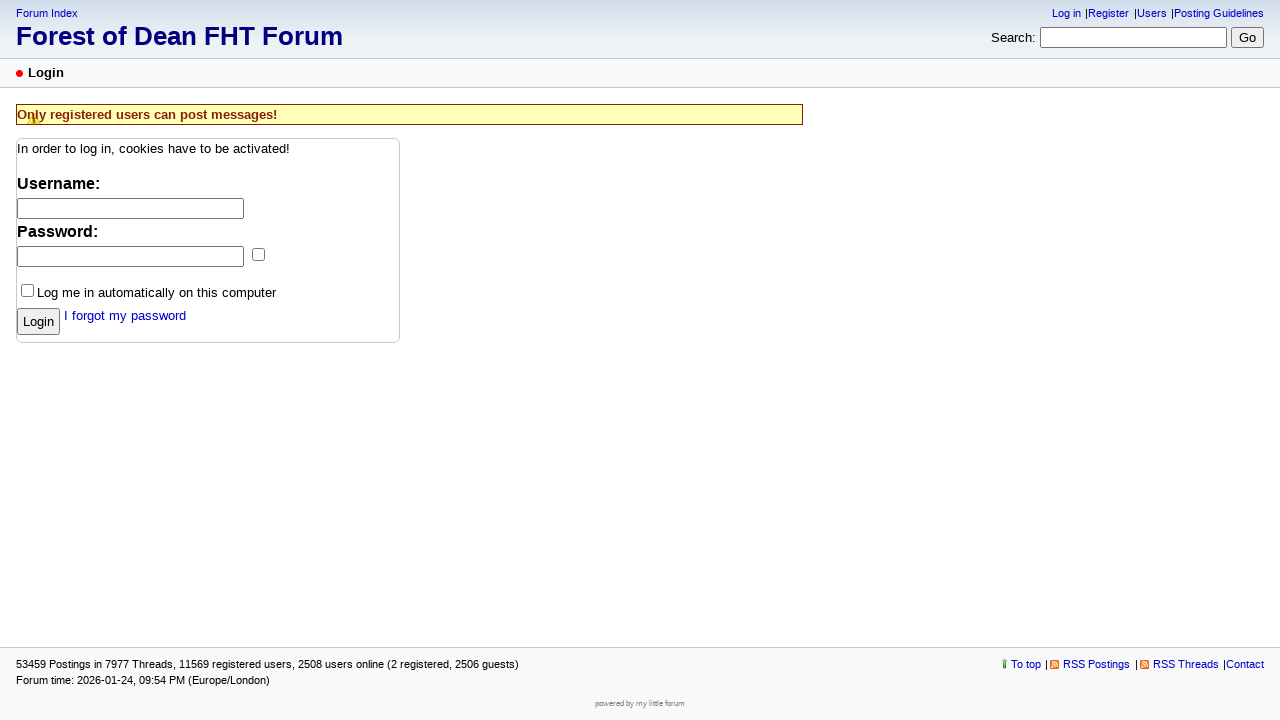

--- FILE ---
content_type: text/html; charset=utf-8
request_url: https://forum.forest-of-dean.net/index.php?mode=login&login_message=registered_users_only&back=posting&id=53401
body_size: 1391
content:
<!DOCTYPE html>
<html lang="en" dir="ltr">
<head>
<meta charset="utf-8" />
<title>Login - Forest of Dean FHT  Forum</title>
<meta name="viewport" content="width=device-width, initial-scale=1.0" />
<meta name="description" content="Connecting Forest of Dean Researchers World-Wide " />
<meta name="referrer" content="origin" />
<meta name="referrer" content="same-origin" />
<meta name="generator" content="my little forum 20250422.1" />
<link rel="stylesheet" type="text/css" href="https://forum.forest-of-dean.net/themes/default/style.min.css" media="all" />
<link rel="alternate" type="application/rss+xml" title="RSS" href="index.php?mode=rss" /><link rel="top" href="./" />
<link rel="search" href="index.php?mode=search" />
<link rel="shortcut icon" href="https://forum.forest-of-dean.net/themes/default/images/favicon.ico" />
<script src="https://forum.forest-of-dean.net/index.php?mode=js_defaults&amp;t=" type="text/javascript" charset="utf-8"></script>
<script src="https://forum.forest-of-dean.net/js/main.min.js" type="text/javascript" charset="utf-8"></script>
</head>

<body class="tex2jax_ignore">

<header id="top">

<div id="logo">
<p class="home"><a href="./">Forum Index</a></p><h1><a href="./" title="Forum index page">Forest of Dean FHT  Forum</a></h1>
</div>

<div id="nav">
<ul id="usermenu">
<li><a href="index.php?mode=login" title="Log in">Log in</a></li><li><a href="index.php?mode=register" title="Register as new user">Register</a></li><li><a href="index.php?mode=user" title="User area">Users</a></li><li><a href="index.php?mode=page&amp;id=11">Posting Guidelines</a></li></ul>
<form id="topsearch" action="index.php" method="get" title="Search messages" accept-charset="utf-8">
<input type="hidden" name="mode" value="search" />
<div><label for="search-input">Search:</label>&nbsp;<input id="search-input" type="search" name="search" />&nbsp;<input type="submit" value="Go" /></div></form></div>
</header>

<nav id="subnav">
<div id="subnav-1"><p class="subnav">
Login</p>
</div>
<div id="subnav-2"></div>
</nav>

<main id="content">

 <p class="notice caution">Only registered users can post messages!</p>
 <div id="card">
  <p>In order to log in, cookies have to be activated!</p>
  <form action="index.php" method="post" accept-charset="utf-8">
   <input type="hidden" name="mode" value="login" />
   <input type="hidden" name="back" value="posting" />   <input type="hidden" name="id" value="53401" />   <div>
    <label for="login" class="main">Username:</label>
    <input id="login" class="login" type="text" name="username" size="25" required />
   </div>
   <div>
    <label for="password" class="main">Password:</label>
    <input id="password" class="login" type="password" name="userpw" spellcheck="false" autocomplete="off" writingsuggestions="false" size="25" required />
   </div>
   <div class="normalform">
    <input id="autologin" type="checkbox" name="autologin_checked" value="true" /><label for="autologin">Log me in automatically on this computer</label>
   </div>
   <div class="buttonbar">
    <button value="Login">Login</button>
    <p><a href="index.php?mode=login&amp;action=pw_forgotten">I forgot my password</a></p>
   </div>
  </form>
 </div>
</main>

<footer id="footer">
<div id="statistics">53459 Postings in 7977 Threads, 11569 registered users, 2508 users online (2 registered, 2506 guests)<br />
Forum time: 2026-01-24, 09:54 PM (Europe/London)</div>
<div id="footerlinklist">
<ul id="footermenu">
 <li><a href="#top" class="go-to-top-link" title="Go back to top of the page">To top</a></li>
 <li><a class="rss" href="index.php?mode=rss" title="RSS Feed of all new postings">RSS Postings</a></li>
 <li><a class="rss" href="index.php?mode=rss&amp;items=thread_starts" title="RSS Feed of thread starting postings only">RSS Threads</a></li> <li><a href="index.php?mode=contact" title="E-mail to the forum administrator" rel="nofollow">Contact</a></li>
</ul>
</div>
<div id="pbmlf"><a href="https://mylittleforum.net/">powered by my little forum</a></div>
</footer>


</body>
</html>
